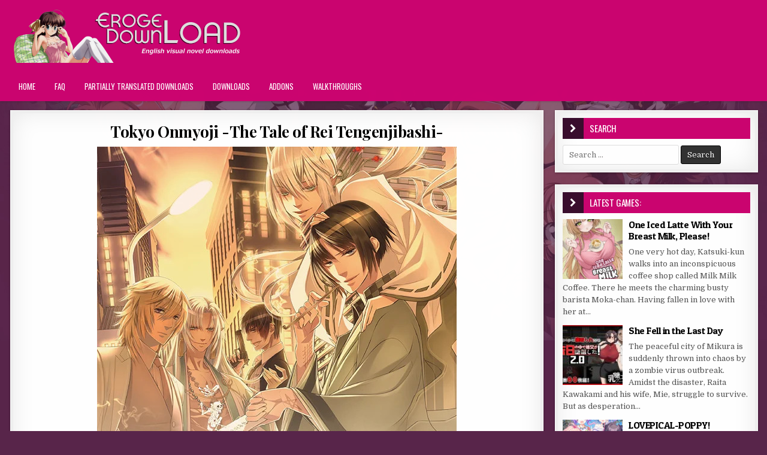

--- FILE ---
content_type: text/html; charset=UTF-8
request_url: https://erogedownload.com/downloads/tokyo-onmyoji-the-tale-of-rei-tengenjibashi/
body_size: 19215
content:
<!DOCTYPE html>
<html lang="en-US">
<head>
<meta charset="UTF-8">
<meta name="viewport" content="width=device-width, initial-scale=1, maximum-scale=1">
<link rel="profile" href="https://gmpg.org/xfn/11">
<link rel="pingback" href="https://erogedownload.com/xmlrpc.php">
<meta name='robots' content='index, follow, max-image-preview:large, max-snippet:-1, max-video-preview:-1' />

	<title>Tokyo Onmyoji -The Tale of Rei Tengenjibashi- Eroge Download</title>
	<link rel="canonical" href="https://erogedownload.com/downloads/tokyo-onmyoji-the-tale-of-rei-tengenjibashi/" />
	<meta property="og:locale" content="en_US" />
	<meta property="og:type" content="article" />
	<meta property="og:title" content="Tokyo Onmyoji -The Tale of Rei Tengenjibashi- Eroge Download" />
	<meta property="og:description" content="It is the year 2014 in the Shinjuku ward of Tokyo, Japan. The capital, having remained largely unscathed by major air raids for the duration of World War II, has..." />
	<meta property="og:url" content="https://erogedownload.com/downloads/tokyo-onmyoji-the-tale-of-rei-tengenjibashi/" />
	<meta property="og:site_name" content="Eroge Download" />
	<meta property="article:published_time" content="2022-03-19T07:31:26+00:00" />
	<meta property="article:modified_time" content="2025-12-22T18:04:38+00:00" />
	<meta property="og:image" content="https://i.erogedownload.com/wp-content/uploads/2022/03/Tokyo-Onmyoji-The-Tale-of-Rei-Tengenjibashi-.jpg" />
	<meta property="og:image:width" content="600" />
	<meta property="og:image:height" content="900" />
	<meta property="og:image:type" content="image/jpeg" />
	<meta name="author" content="admin" />
	<meta name="twitter:card" content="summary_large_image" />
	<meta name="twitter:label1" content="Written by" />
	<meta name="twitter:data1" content="admin" />
	<meta name="twitter:label2" content="Est. reading time" />
	<meta name="twitter:data2" content="1 minute" />
	<script type="application/ld+json" class="yoast-schema-graph">{"@context":"https://schema.org","@graph":[{"@type":"Article","@id":"https://erogedownload.com/downloads/tokyo-onmyoji-the-tale-of-rei-tengenjibashi/#article","isPartOf":{"@id":"https://erogedownload.com/downloads/tokyo-onmyoji-the-tale-of-rei-tengenjibashi/"},"author":{"name":"admin","@id":"https://erogedownload.com/#/schema/person/bf33d1b8aa4c0a6bf44aa26468796e69"},"headline":"Tokyo Onmyoji -The Tale of Rei Tengenjibashi-","datePublished":"2022-03-19T07:31:26+00:00","dateModified":"2025-12-22T18:04:38+00:00","mainEntityOfPage":{"@id":"https://erogedownload.com/downloads/tokyo-onmyoji-the-tale-of-rei-tengenjibashi/"},"wordCount":184,"commentCount":3,"publisher":{"@id":"https://erogedownload.com/#organization"},"image":{"@id":"https://erogedownload.com/downloads/tokyo-onmyoji-the-tale-of-rei-tengenjibashi/#primaryimage"},"thumbnailUrl":"https://i.erogedownload.com/wp-content/uploads/2022/03/Tokyo-Onmyoji-The-Tale-of-Rei-Tengenjibashi-.jpg","keywords":["Adult Hero","Adult Protagonist","Arrogant Protagonist","Boy x Boy Romance Only","Homosexual Protagonist","Japanese Mythology","Magic/ESP Combat","Male on Male Sex","male protagonist","Metropolitan Area","Modern Day Japan","modern day tokyo","poor protagonist","proactive protagonist","Protagonist with Kimono","Sexual Content","Uke Protagonist","Urban Fantasy"],"articleSection":["Downloads"],"inLanguage":"en-US","potentialAction":[{"@type":"CommentAction","name":"Comment","target":["https://erogedownload.com/downloads/tokyo-onmyoji-the-tale-of-rei-tengenjibashi/#respond"]}]},{"@type":"WebPage","@id":"https://erogedownload.com/downloads/tokyo-onmyoji-the-tale-of-rei-tengenjibashi/","url":"https://erogedownload.com/downloads/tokyo-onmyoji-the-tale-of-rei-tengenjibashi/","name":"Tokyo Onmyoji -The Tale of Rei Tengenjibashi- Eroge Download","isPartOf":{"@id":"https://erogedownload.com/#website"},"primaryImageOfPage":{"@id":"https://erogedownload.com/downloads/tokyo-onmyoji-the-tale-of-rei-tengenjibashi/#primaryimage"},"image":{"@id":"https://erogedownload.com/downloads/tokyo-onmyoji-the-tale-of-rei-tengenjibashi/#primaryimage"},"thumbnailUrl":"https://i.erogedownload.com/wp-content/uploads/2022/03/Tokyo-Onmyoji-The-Tale-of-Rei-Tengenjibashi-.jpg","datePublished":"2022-03-19T07:31:26+00:00","dateModified":"2025-12-22T18:04:38+00:00","breadcrumb":{"@id":"https://erogedownload.com/downloads/tokyo-onmyoji-the-tale-of-rei-tengenjibashi/#breadcrumb"},"inLanguage":"en-US","potentialAction":[{"@type":"ReadAction","target":["https://erogedownload.com/downloads/tokyo-onmyoji-the-tale-of-rei-tengenjibashi/"]}]},{"@type":"ImageObject","inLanguage":"en-US","@id":"https://erogedownload.com/downloads/tokyo-onmyoji-the-tale-of-rei-tengenjibashi/#primaryimage","url":"https://i.erogedownload.com/wp-content/uploads/2022/03/Tokyo-Onmyoji-The-Tale-of-Rei-Tengenjibashi-.jpg","contentUrl":"https://i.erogedownload.com/wp-content/uploads/2022/03/Tokyo-Onmyoji-The-Tale-of-Rei-Tengenjibashi-.jpg","width":600,"height":900,"caption":"Tokyo Onmyoji -The Tale of Rei Tengenjibashi-"},{"@type":"BreadcrumbList","@id":"https://erogedownload.com/downloads/tokyo-onmyoji-the-tale-of-rei-tengenjibashi/#breadcrumb","itemListElement":[{"@type":"ListItem","position":1,"name":"Home","item":"https://erogedownload.com/"},{"@type":"ListItem","position":2,"name":"Tokyo Onmyoji -The Tale of Rei Tengenjibashi-"}]},{"@type":"WebSite","@id":"https://erogedownload.com/#website","url":"https://erogedownload.com/","name":"Eroge Download","description":"English visual novel downloads","publisher":{"@id":"https://erogedownload.com/#organization"},"potentialAction":[{"@type":"SearchAction","target":{"@type":"EntryPoint","urlTemplate":"https://erogedownload.com/?s={search_term_string}"},"query-input":{"@type":"PropertyValueSpecification","valueRequired":true,"valueName":"search_term_string"}}],"inLanguage":"en-US"},{"@type":"Organization","@id":"https://erogedownload.com/#organization","name":"Eroge Download","url":"https://erogedownload.com/","logo":{"@type":"ImageObject","inLanguage":"en-US","@id":"https://erogedownload.com/#/schema/logo/image/","url":"https://i.erogedownload.com/wp-content/uploads/2021/08/cropped-ErogeDownload-logo.png","contentUrl":"https://i.erogedownload.com/wp-content/uploads/2021/08/cropped-ErogeDownload-logo.png","width":400,"height":90,"caption":"Eroge Download"},"image":{"@id":"https://erogedownload.com/#/schema/logo/image/"}},{"@type":"Person","@id":"https://erogedownload.com/#/schema/person/bf33d1b8aa4c0a6bf44aa26468796e69","name":"admin"}]}</script>


<link rel='dns-prefetch' href='//erogedownload.com' />
<link rel='dns-prefetch' href='//fonts.googleapis.com' />
<link rel="alternate" type="application/rss+xml" title="Eroge Download &raquo; Feed" href="https://erogedownload.com/feed/" />
<link rel="alternate" type="application/rss+xml" title="Eroge Download &raquo; Comments Feed" href="https://erogedownload.com/comments/feed/" />
<link rel="alternate" type="application/rss+xml" title="Eroge Download &raquo; Tokyo Onmyoji -The Tale of Rei Tengenjibashi- Comments Feed" href="https://erogedownload.com/downloads/tokyo-onmyoji-the-tale-of-rei-tengenjibashi/feed/" />
<link rel="alternate" title="oEmbed (JSON)" type="application/json+oembed" href="https://erogedownload.com/wp-json/oembed/1.0/embed?url=https%3A%2F%2Ferogedownload.com%2Fdownloads%2Ftokyo-onmyoji-the-tale-of-rei-tengenjibashi%2F" />
<link rel="alternate" title="oEmbed (XML)" type="text/xml+oembed" href="https://erogedownload.com/wp-json/oembed/1.0/embed?url=https%3A%2F%2Ferogedownload.com%2Fdownloads%2Ftokyo-onmyoji-the-tale-of-rei-tengenjibashi%2F&#038;format=xml" />
<!-- erogedownload.com is managing ads with Advanced Ads 2.0.16 – https://wpadvancedads.com/ --><script id="eroge-ready">
			window.advanced_ads_ready=function(e,a){a=a||"complete";var d=function(e){return"interactive"===a?"loading"!==e:"complete"===e};d(document.readyState)?e():document.addEventListener("readystatechange",(function(a){d(a.target.readyState)&&e()}),{once:"interactive"===a})},window.advanced_ads_ready_queue=window.advanced_ads_ready_queue||[];		</script>
		<style id='wp-img-auto-sizes-contain-inline-css' type='text/css'>
img:is([sizes=auto i],[sizes^="auto," i]){contain-intrinsic-size:3000px 1500px}
/*# sourceURL=wp-img-auto-sizes-contain-inline-css */
</style>
<style id='wp-emoji-styles-inline-css' type='text/css'>

	img.wp-smiley, img.emoji {
		display: inline !important;
		border: none !important;
		box-shadow: none !important;
		height: 1em !important;
		width: 1em !important;
		margin: 0 0.07em !important;
		vertical-align: -0.1em !important;
		background: none !important;
		padding: 0 !important;
	}
/*# sourceURL=wp-emoji-styles-inline-css */
</style>
<style id='wp-block-library-inline-css' type='text/css'>
:root{--wp-block-synced-color:#7a00df;--wp-block-synced-color--rgb:122,0,223;--wp-bound-block-color:var(--wp-block-synced-color);--wp-editor-canvas-background:#ddd;--wp-admin-theme-color:#007cba;--wp-admin-theme-color--rgb:0,124,186;--wp-admin-theme-color-darker-10:#006ba1;--wp-admin-theme-color-darker-10--rgb:0,107,160.5;--wp-admin-theme-color-darker-20:#005a87;--wp-admin-theme-color-darker-20--rgb:0,90,135;--wp-admin-border-width-focus:2px}@media (min-resolution:192dpi){:root{--wp-admin-border-width-focus:1.5px}}.wp-element-button{cursor:pointer}:root .has-very-light-gray-background-color{background-color:#eee}:root .has-very-dark-gray-background-color{background-color:#313131}:root .has-very-light-gray-color{color:#eee}:root .has-very-dark-gray-color{color:#313131}:root .has-vivid-green-cyan-to-vivid-cyan-blue-gradient-background{background:linear-gradient(135deg,#00d084,#0693e3)}:root .has-purple-crush-gradient-background{background:linear-gradient(135deg,#34e2e4,#4721fb 50%,#ab1dfe)}:root .has-hazy-dawn-gradient-background{background:linear-gradient(135deg,#faaca8,#dad0ec)}:root .has-subdued-olive-gradient-background{background:linear-gradient(135deg,#fafae1,#67a671)}:root .has-atomic-cream-gradient-background{background:linear-gradient(135deg,#fdd79a,#004a59)}:root .has-nightshade-gradient-background{background:linear-gradient(135deg,#330968,#31cdcf)}:root .has-midnight-gradient-background{background:linear-gradient(135deg,#020381,#2874fc)}:root{--wp--preset--font-size--normal:16px;--wp--preset--font-size--huge:42px}.has-regular-font-size{font-size:1em}.has-larger-font-size{font-size:2.625em}.has-normal-font-size{font-size:var(--wp--preset--font-size--normal)}.has-huge-font-size{font-size:var(--wp--preset--font-size--huge)}.has-text-align-center{text-align:center}.has-text-align-left{text-align:left}.has-text-align-right{text-align:right}.has-fit-text{white-space:nowrap!important}#end-resizable-editor-section{display:none}.aligncenter{clear:both}.items-justified-left{justify-content:flex-start}.items-justified-center{justify-content:center}.items-justified-right{justify-content:flex-end}.items-justified-space-between{justify-content:space-between}.screen-reader-text{border:0;clip-path:inset(50%);height:1px;margin:-1px;overflow:hidden;padding:0;position:absolute;width:1px;word-wrap:normal!important}.screen-reader-text:focus{background-color:#ddd;clip-path:none;color:#444;display:block;font-size:1em;height:auto;left:5px;line-height:normal;padding:15px 23px 14px;text-decoration:none;top:5px;width:auto;z-index:100000}html :where(.has-border-color){border-style:solid}html :where([style*=border-top-color]){border-top-style:solid}html :where([style*=border-right-color]){border-right-style:solid}html :where([style*=border-bottom-color]){border-bottom-style:solid}html :where([style*=border-left-color]){border-left-style:solid}html :where([style*=border-width]){border-style:solid}html :where([style*=border-top-width]){border-top-style:solid}html :where([style*=border-right-width]){border-right-style:solid}html :where([style*=border-bottom-width]){border-bottom-style:solid}html :where([style*=border-left-width]){border-left-style:solid}html :where(img[class*=wp-image-]){height:auto;max-width:100%}:where(figure){margin:0 0 1em}html :where(.is-position-sticky){--wp-admin--admin-bar--position-offset:var(--wp-admin--admin-bar--height,0px)}@media screen and (max-width:600px){html :where(.is-position-sticky){--wp-admin--admin-bar--position-offset:0px}}

/*# sourceURL=wp-block-library-inline-css */
</style><style id='global-styles-inline-css' type='text/css'>
:root{--wp--preset--aspect-ratio--square: 1;--wp--preset--aspect-ratio--4-3: 4/3;--wp--preset--aspect-ratio--3-4: 3/4;--wp--preset--aspect-ratio--3-2: 3/2;--wp--preset--aspect-ratio--2-3: 2/3;--wp--preset--aspect-ratio--16-9: 16/9;--wp--preset--aspect-ratio--9-16: 9/16;--wp--preset--color--black: #000000;--wp--preset--color--cyan-bluish-gray: #abb8c3;--wp--preset--color--white: #ffffff;--wp--preset--color--pale-pink: #f78da7;--wp--preset--color--vivid-red: #cf2e2e;--wp--preset--color--luminous-vivid-orange: #ff6900;--wp--preset--color--luminous-vivid-amber: #fcb900;--wp--preset--color--light-green-cyan: #7bdcb5;--wp--preset--color--vivid-green-cyan: #00d084;--wp--preset--color--pale-cyan-blue: #8ed1fc;--wp--preset--color--vivid-cyan-blue: #0693e3;--wp--preset--color--vivid-purple: #9b51e0;--wp--preset--gradient--vivid-cyan-blue-to-vivid-purple: linear-gradient(135deg,rgb(6,147,227) 0%,rgb(155,81,224) 100%);--wp--preset--gradient--light-green-cyan-to-vivid-green-cyan: linear-gradient(135deg,rgb(122,220,180) 0%,rgb(0,208,130) 100%);--wp--preset--gradient--luminous-vivid-amber-to-luminous-vivid-orange: linear-gradient(135deg,rgb(252,185,0) 0%,rgb(255,105,0) 100%);--wp--preset--gradient--luminous-vivid-orange-to-vivid-red: linear-gradient(135deg,rgb(255,105,0) 0%,rgb(207,46,46) 100%);--wp--preset--gradient--very-light-gray-to-cyan-bluish-gray: linear-gradient(135deg,rgb(238,238,238) 0%,rgb(169,184,195) 100%);--wp--preset--gradient--cool-to-warm-spectrum: linear-gradient(135deg,rgb(74,234,220) 0%,rgb(151,120,209) 20%,rgb(207,42,186) 40%,rgb(238,44,130) 60%,rgb(251,105,98) 80%,rgb(254,248,76) 100%);--wp--preset--gradient--blush-light-purple: linear-gradient(135deg,rgb(255,206,236) 0%,rgb(152,150,240) 100%);--wp--preset--gradient--blush-bordeaux: linear-gradient(135deg,rgb(254,205,165) 0%,rgb(254,45,45) 50%,rgb(107,0,62) 100%);--wp--preset--gradient--luminous-dusk: linear-gradient(135deg,rgb(255,203,112) 0%,rgb(199,81,192) 50%,rgb(65,88,208) 100%);--wp--preset--gradient--pale-ocean: linear-gradient(135deg,rgb(255,245,203) 0%,rgb(182,227,212) 50%,rgb(51,167,181) 100%);--wp--preset--gradient--electric-grass: linear-gradient(135deg,rgb(202,248,128) 0%,rgb(113,206,126) 100%);--wp--preset--gradient--midnight: linear-gradient(135deg,rgb(2,3,129) 0%,rgb(40,116,252) 100%);--wp--preset--font-size--small: 13px;--wp--preset--font-size--medium: 20px;--wp--preset--font-size--large: 36px;--wp--preset--font-size--x-large: 42px;--wp--preset--spacing--20: 0.44rem;--wp--preset--spacing--30: 0.67rem;--wp--preset--spacing--40: 1rem;--wp--preset--spacing--50: 1.5rem;--wp--preset--spacing--60: 2.25rem;--wp--preset--spacing--70: 3.38rem;--wp--preset--spacing--80: 5.06rem;--wp--preset--shadow--natural: 6px 6px 9px rgba(0, 0, 0, 0.2);--wp--preset--shadow--deep: 12px 12px 50px rgba(0, 0, 0, 0.4);--wp--preset--shadow--sharp: 6px 6px 0px rgba(0, 0, 0, 0.2);--wp--preset--shadow--outlined: 6px 6px 0px -3px rgb(255, 255, 255), 6px 6px rgb(0, 0, 0);--wp--preset--shadow--crisp: 6px 6px 0px rgb(0, 0, 0);}:where(.is-layout-flex){gap: 0.5em;}:where(.is-layout-grid){gap: 0.5em;}body .is-layout-flex{display: flex;}.is-layout-flex{flex-wrap: wrap;align-items: center;}.is-layout-flex > :is(*, div){margin: 0;}body .is-layout-grid{display: grid;}.is-layout-grid > :is(*, div){margin: 0;}:where(.wp-block-columns.is-layout-flex){gap: 2em;}:where(.wp-block-columns.is-layout-grid){gap: 2em;}:where(.wp-block-post-template.is-layout-flex){gap: 1.25em;}:where(.wp-block-post-template.is-layout-grid){gap: 1.25em;}.has-black-color{color: var(--wp--preset--color--black) !important;}.has-cyan-bluish-gray-color{color: var(--wp--preset--color--cyan-bluish-gray) !important;}.has-white-color{color: var(--wp--preset--color--white) !important;}.has-pale-pink-color{color: var(--wp--preset--color--pale-pink) !important;}.has-vivid-red-color{color: var(--wp--preset--color--vivid-red) !important;}.has-luminous-vivid-orange-color{color: var(--wp--preset--color--luminous-vivid-orange) !important;}.has-luminous-vivid-amber-color{color: var(--wp--preset--color--luminous-vivid-amber) !important;}.has-light-green-cyan-color{color: var(--wp--preset--color--light-green-cyan) !important;}.has-vivid-green-cyan-color{color: var(--wp--preset--color--vivid-green-cyan) !important;}.has-pale-cyan-blue-color{color: var(--wp--preset--color--pale-cyan-blue) !important;}.has-vivid-cyan-blue-color{color: var(--wp--preset--color--vivid-cyan-blue) !important;}.has-vivid-purple-color{color: var(--wp--preset--color--vivid-purple) !important;}.has-black-background-color{background-color: var(--wp--preset--color--black) !important;}.has-cyan-bluish-gray-background-color{background-color: var(--wp--preset--color--cyan-bluish-gray) !important;}.has-white-background-color{background-color: var(--wp--preset--color--white) !important;}.has-pale-pink-background-color{background-color: var(--wp--preset--color--pale-pink) !important;}.has-vivid-red-background-color{background-color: var(--wp--preset--color--vivid-red) !important;}.has-luminous-vivid-orange-background-color{background-color: var(--wp--preset--color--luminous-vivid-orange) !important;}.has-luminous-vivid-amber-background-color{background-color: var(--wp--preset--color--luminous-vivid-amber) !important;}.has-light-green-cyan-background-color{background-color: var(--wp--preset--color--light-green-cyan) !important;}.has-vivid-green-cyan-background-color{background-color: var(--wp--preset--color--vivid-green-cyan) !important;}.has-pale-cyan-blue-background-color{background-color: var(--wp--preset--color--pale-cyan-blue) !important;}.has-vivid-cyan-blue-background-color{background-color: var(--wp--preset--color--vivid-cyan-blue) !important;}.has-vivid-purple-background-color{background-color: var(--wp--preset--color--vivid-purple) !important;}.has-black-border-color{border-color: var(--wp--preset--color--black) !important;}.has-cyan-bluish-gray-border-color{border-color: var(--wp--preset--color--cyan-bluish-gray) !important;}.has-white-border-color{border-color: var(--wp--preset--color--white) !important;}.has-pale-pink-border-color{border-color: var(--wp--preset--color--pale-pink) !important;}.has-vivid-red-border-color{border-color: var(--wp--preset--color--vivid-red) !important;}.has-luminous-vivid-orange-border-color{border-color: var(--wp--preset--color--luminous-vivid-orange) !important;}.has-luminous-vivid-amber-border-color{border-color: var(--wp--preset--color--luminous-vivid-amber) !important;}.has-light-green-cyan-border-color{border-color: var(--wp--preset--color--light-green-cyan) !important;}.has-vivid-green-cyan-border-color{border-color: var(--wp--preset--color--vivid-green-cyan) !important;}.has-pale-cyan-blue-border-color{border-color: var(--wp--preset--color--pale-cyan-blue) !important;}.has-vivid-cyan-blue-border-color{border-color: var(--wp--preset--color--vivid-cyan-blue) !important;}.has-vivid-purple-border-color{border-color: var(--wp--preset--color--vivid-purple) !important;}.has-vivid-cyan-blue-to-vivid-purple-gradient-background{background: var(--wp--preset--gradient--vivid-cyan-blue-to-vivid-purple) !important;}.has-light-green-cyan-to-vivid-green-cyan-gradient-background{background: var(--wp--preset--gradient--light-green-cyan-to-vivid-green-cyan) !important;}.has-luminous-vivid-amber-to-luminous-vivid-orange-gradient-background{background: var(--wp--preset--gradient--luminous-vivid-amber-to-luminous-vivid-orange) !important;}.has-luminous-vivid-orange-to-vivid-red-gradient-background{background: var(--wp--preset--gradient--luminous-vivid-orange-to-vivid-red) !important;}.has-very-light-gray-to-cyan-bluish-gray-gradient-background{background: var(--wp--preset--gradient--very-light-gray-to-cyan-bluish-gray) !important;}.has-cool-to-warm-spectrum-gradient-background{background: var(--wp--preset--gradient--cool-to-warm-spectrum) !important;}.has-blush-light-purple-gradient-background{background: var(--wp--preset--gradient--blush-light-purple) !important;}.has-blush-bordeaux-gradient-background{background: var(--wp--preset--gradient--blush-bordeaux) !important;}.has-luminous-dusk-gradient-background{background: var(--wp--preset--gradient--luminous-dusk) !important;}.has-pale-ocean-gradient-background{background: var(--wp--preset--gradient--pale-ocean) !important;}.has-electric-grass-gradient-background{background: var(--wp--preset--gradient--electric-grass) !important;}.has-midnight-gradient-background{background: var(--wp--preset--gradient--midnight) !important;}.has-small-font-size{font-size: var(--wp--preset--font-size--small) !important;}.has-medium-font-size{font-size: var(--wp--preset--font-size--medium) !important;}.has-large-font-size{font-size: var(--wp--preset--font-size--large) !important;}.has-x-large-font-size{font-size: var(--wp--preset--font-size--x-large) !important;}
/*# sourceURL=global-styles-inline-css */
</style>

<style id='classic-theme-styles-inline-css' type='text/css'>
/*! This file is auto-generated */
.wp-block-button__link{color:#fff;background-color:#32373c;border-radius:9999px;box-shadow:none;text-decoration:none;padding:calc(.667em + 2px) calc(1.333em + 2px);font-size:1.125em}.wp-block-file__button{background:#32373c;color:#fff;text-decoration:none}
/*# sourceURL=/wp-includes/css/classic-themes.min.css */
</style>
<link rel='stylesheet' id='super-rss-reader-css' href='https://erogedownload.com/wp-content/plugins/super-rss-reader/public/css/style.min.css?ver=5.4' type='text/css' media='all' />
<link rel='stylesheet' id='widgetopts-styles-css' href='https://erogedownload.com/wp-content/plugins/widget-options/assets/css/widget-options.css?ver=4.1.3' type='text/css' media='all' />
<link rel='stylesheet' id='ep_general_styles-css' href='https://erogedownload.com/wp-content/plugins/elasticpress/dist/css/general-styles.css?ver=66295efe92a630617c00' type='text/css' media='all' />
<link rel='stylesheet' id='finewp-maincss-css' href='https://erogedownload.com/wp-content/themes/finewp-pro/style.css' type='text/css' media='all' />
<link rel='stylesheet' id='font-awesome-css' href='https://erogedownload.com/wp-content/themes/finewp-pro/assets/css/font-awesome.min.css' type='text/css' media='all' />
<link rel='stylesheet' id='finewp-webfont-css' href='//fonts.googleapis.com/css?family=Playfair+Display:400,400i,700,700i|Domine:400,700|Oswald:400,700|Patua+One&#038;display=swap' type='text/css' media='all' />
<link rel='stylesheet' id='finewp-tabs-css-css' href='https://erogedownload.com/wp-content/themes/finewp-pro/assets/css/download-tabs.css?ver=1.0.0' type='text/css' media='all' />
<link rel='stylesheet' id='wp-pagenavi-css' href='https://erogedownload.com/wp-content/plugins/wp-pagenavi/pagenavi-css.css?ver=2.70' type='text/css' media='all' />
<script type="text/javascript" src="https://erogedownload.com/wp-includes/js/jquery/jquery.min.js?ver=3.7.1" id="jquery-core-js"></script>
<script type="text/javascript" src="https://erogedownload.com/wp-includes/js/jquery/jquery-migrate.min.js?ver=3.4.1" id="jquery-migrate-js"></script>
<script type="text/javascript" src="https://erogedownload.com/wp-content/plugins/super-rss-reader/public/js/jquery.easy-ticker.min.js?ver=5.4" id="jquery-easy-ticker-js"></script>
<script type="text/javascript" src="https://erogedownload.com/wp-content/plugins/super-rss-reader/public/js/script.min.js?ver=5.4" id="super-rss-reader-js"></script>
<link rel="https://api.w.org/" href="https://erogedownload.com/wp-json/" /><link rel="alternate" title="JSON" type="application/json" href="https://erogedownload.com/wp-json/wp/v2/posts/15057" /><link rel="EditURI" type="application/rsd+xml" title="RSD" href="https://erogedownload.com/xmlrpc.php?rsd" />
<meta name="generator" content="WordPress 6.9" />
<link rel='shortlink' href='https://erogedownload.com/?p=15057' />
    <style type="text/css">
    body{font-family:;font-size:;font-weight:;font-style:;line-height:;}

    h1{font-size:;font-weight:;font-style:;}
    h2{font-size:;font-weight:;font-style:;}
    h3{font-size:;font-weight:;font-style:;}
    h4{font-size:;font-weight:;font-style:;}
    h5{font-size:;font-weight:;font-style:;}
    h6{font-size:;font-weight:;font-style:;}
    h1,h2,h3,h4,h5,h6{font-family:;line-height:;}

    .finewp-secondary-nav-menu a{font-family:;font-size:;font-weight:;font-style:;}

    .finewp-site-title{font-family:;font-size:;font-weight:;font-style:;line-height: !important;}
    .finewp-site-description{font-family:;font-size:;font-weight:;font-style:;line-height: !important;}

    .finewp-nav-primary-menu a{font-family:;font-size:;font-weight:;font-style:;}

    .entry-title{font-family:;font-size:;font-weight:;font-style:;line-height:;}

    .finewp-posts-heading,.finewp-sidebar-widget-areas .widget .finewp-widget-title,.finewp-featured-posts-area .widget .finewp-widget-title{font-family:;font-size:;font-weight:;font-style:;line-height:;}

    #finewp-footer-blocks .widget .finewp-widget-title{font-family:;font-size:;font-weight:;font-style:;line-height:;}

    .finewp-list-post .finewp-list-post-title{font-family:;font-size:;font-weight:;font-style:;line-height:;}

    .finewp-related-posts-wrap h4,.finewp-grid-post .finewp-grid-post-title,.finewp-carousel-title{font-family:;font-size:;font-weight:;font-style:;line-height:;}

    .finewp-grid-post-categories a{font-family:;font-size:;font-weight:;font-style:;}

    .finewp-entry-meta-single,.finewp-list-post-footer,.finewp-grid-post-footer,.finewp-grid-post-comment-box{font-family:;font-size:;font-weight:;font-style:;}

    .finewp-grid-post-read-more{font-family:;font-size:;font-weight:;font-style:;}
    </style>
        <style type="text/css">
        
                a:hover{color:#000000}
            h1,h2,h3,h4,h5,h6{color:#cb0570}
    
                    
        .finewp-nav-secondary{background:#ca046f}
            .finewp-nav-secondary{border-bottom:1px solid #ca046f}
            .finewp-secondary-nav-menu a{color:#fff5fc}
    @media only screen and (max-width: 1112px) {
    .finewp-secondary-nav-menu.finewp-secondary-responsive-menu > .menu-item-has-children:before,.finewp-secondary-nav-menu.finewp-secondary-responsive-menu > .page_item_has_children:before{color:#fff5fc}
    .finewp-secondary-nav-menu.finewp-secondary-responsive-menu .finewp-secondary-menu-open.menu-item-has-children:before,.finewp-secondary-nav-menu.finewp-secondary-responsive-menu .finewp-secondary-menu-open.page_item_has_children:before{color:#fff5fc}
    }
                        
        .finewp-head-content{background:#cb0570}
    
        .finewp-nav-primary{background:#cb0570}
            .finewp-nav-primary{border-top:3px solid #cb0570}
            .finewp-nav-primary{border-bottom:3px solid #cb0570}
                .finewp-nav-primary-menu a{text-shadow:0 1px 0 #cb0570}
    @media only screen and (max-width: 1112px) {
    .finewp-nav-primary-menu.finewp-primary-responsive-menu > .menu-item-has-children:before,.finewp-nav-primary-menu.finewp-primary-responsive-menu > .page_item_has_children:before{text-shadow:0 1px 0 #cb0570}
    .finewp-nav-primary-menu.finewp-primary-responsive-menu .finewp-primary-menu-open.menu-item-has-children:before,.finewp-nav-primary-menu.finewp-primary-responsive-menu .finewp-primary-menu-open.page_item_has_children:before{text-shadow:0 1px 0 #cb0570}
    }
                .finewp-nav-primary-menu a:hover,.finewp-nav-primary-menu .current-menu-item > a,.finewp-nav-primary-menu .sub-menu .current-menu-item > a:hover,.finewp-nav-primary-menu .current_page_item > a,.finewp-nav-primary-menu .children .current_page_item > a:hover{background:#59254b}
            .finewp-nav-primary-menu .sub-menu,.finewp-nav-primary-menu .children{background:#cb0570}
            .finewp-nav-primary-menu > li > a{border-left:1px solid #cb0570;}
            .finewp-nav-primary-menu .sub-menu a,.finewp-nav-primary-menu .children a{border:1px solid #cb0570;border-top:none;}
    .finewp-nav-primary-menu .sub-menu li:first-child a,.finewp-nav-primary-menu .children li:first-child a{border-top:1px solid #cb0570;}
    .finewp-nav-primary-menu > li > a{border-right:1px solid #cb0570;}
    .finewp-nav-primary-menu > li:first-child > a{border-left:1px solid #cb0570;}
        
    
        
            
                                        
        
                
                        
                
            .finewp-posts-heading{background:#cb0570;}
    .page-header{background:#cb0570;}
    .finewp-sidebar-widget-areas .widget .finewp-widget-title{background:#cb0570;}
    .finewp-featured-posts-area .widget .finewp-widget-title{background:#cb0570;}
            .finewp-posts-heading:before{background:#3a0e2e;}
    .finewp-sidebar-widget-areas .widget .finewp-widget-title:before{background:#3a0e2e;}
    .finewp-featured-posts-area .widget .finewp-widget-title:before{background:#3a0e2e;}
    
            
                
                                    
            
        </style>
    <style type="text/css" id="custom-background-css">
body.custom-background { background-color: #58254a; background-image: url("https://erogedownload.com/wp-content/uploads/2021/08/body-background.jpg"); background-position: center center; background-size: contain; background-repeat: no-repeat; background-attachment: fixed; }
</style>
	<link rel="icon" href="https://i.erogedownload.com/wp-content/uploads/2021/08/cropped-ErogeDownload-icon-32x32.png" sizes="32x32" />
<link rel="icon" href="https://i.erogedownload.com/wp-content/uploads/2021/08/cropped-ErogeDownload-icon-192x192.png" sizes="192x192" />
<link rel="apple-touch-icon" href="https://i.erogedownload.com/wp-content/uploads/2021/08/cropped-ErogeDownload-icon-180x180.png" />
<meta name="msapplication-TileImage" content="https://i.erogedownload.com/wp-content/uploads/2021/08/cropped-ErogeDownload-icon-270x270.png" />
<script data-cfasync="false" nonce="b7cc0511-365d-42a8-94c4-9308c46e691b">try{(function(w,d){!function(j,k,l,m){if(j.zaraz)console.error("zaraz is loaded twice");else{j[l]=j[l]||{};j[l].executed=[];j.zaraz={deferred:[],listeners:[]};j.zaraz._v="5874";j.zaraz._n="b7cc0511-365d-42a8-94c4-9308c46e691b";j.zaraz.q=[];j.zaraz._f=function(n){return async function(){var o=Array.prototype.slice.call(arguments);j.zaraz.q.push({m:n,a:o})}};for(const p of["track","set","debug"])j.zaraz[p]=j.zaraz._f(p);j.zaraz.init=()=>{var q=k.getElementsByTagName(m)[0],r=k.createElement(m),s=k.getElementsByTagName("title")[0];s&&(j[l].t=k.getElementsByTagName("title")[0].text);j[l].x=Math.random();j[l].w=j.screen.width;j[l].h=j.screen.height;j[l].j=j.innerHeight;j[l].e=j.innerWidth;j[l].l=j.location.href;j[l].r=k.referrer;j[l].k=j.screen.colorDepth;j[l].n=k.characterSet;j[l].o=(new Date).getTimezoneOffset();if(j.dataLayer)for(const t of Object.entries(Object.entries(dataLayer).reduce((u,v)=>({...u[1],...v[1]}),{})))zaraz.set(t[0],t[1],{scope:"page"});j[l].q=[];for(;j.zaraz.q.length;){const w=j.zaraz.q.shift();j[l].q.push(w)}r.defer=!0;for(const x of[localStorage,sessionStorage])Object.keys(x||{}).filter(z=>z.startsWith("_zaraz_")).forEach(y=>{try{j[l]["z_"+y.slice(7)]=JSON.parse(x.getItem(y))}catch{j[l]["z_"+y.slice(7)]=x.getItem(y)}});r.referrerPolicy="origin";r.src="/cdn-cgi/zaraz/s.js?z="+btoa(encodeURIComponent(JSON.stringify(j[l])));q.parentNode.insertBefore(r,q)};["complete","interactive"].includes(k.readyState)?zaraz.init():j.addEventListener("DOMContentLoaded",zaraz.init)}}(w,d,"zarazData","script");window.zaraz._p=async d$=>new Promise(ea=>{if(d$){d$.e&&d$.e.forEach(eb=>{try{const ec=d.querySelector("script[nonce]"),ed=ec?.nonce||ec?.getAttribute("nonce"),ee=d.createElement("script");ed&&(ee.nonce=ed);ee.innerHTML=eb;ee.onload=()=>{d.head.removeChild(ee)};d.head.appendChild(ee)}catch(ef){console.error(`Error executing script: ${eb}\n`,ef)}});Promise.allSettled((d$.f||[]).map(eg=>fetch(eg[0],eg[1])))}ea()});zaraz._p({"e":["(function(w,d){})(window,document)"]});})(window,document)}catch(e){throw fetch("/cdn-cgi/zaraz/t"),e;};</script></head>

<body class="wp-singular post-template-default single single-post postid-15057 single-format-standard custom-background wp-custom-logo wp-theme-finewp-pro finewp-animated finewp-fadein finewp-site-singular finewp-layout-c-s1 finewp-no-bottom-widgets aa-prefix-eroge-" id="finewp-site-body" itemscope="itemscope" itemtype="http://schema.org/WebPage">


<div class="finewp-container" id="finewp-header" itemscope="itemscope" itemtype="http://schema.org/WPHeader" role="banner">
<div class="finewp-head-content clearfix" id="finewp-head-content">


<div class="finewp-outer-wrapper">
<div class="finewp-header-inside clearfix">

<div id="finewp-logo">
    <div class="site-branding">
    <a href="https://erogedownload.com/" rel="home" class="finewp-logo-img-link">
        <img src="https://i.erogedownload.com/wp-content/uploads/2021/08/cropped-ErogeDownload-logo.png" alt="" class="finewp-logo-img"/>
    </a>
    </div>
</div><!--/#finewp-logo -->

<div class="finewp-header-banner">
</div><!--/.finewp-header-banner -->

</div>
</div>

</div><!--/#finewp-head-content -->
</div><!--/#finewp-header -->

<div class="finewp-container finewp-primary-menu-container clearfix">
<div class="finewp-primary-menu-container-inside clearfix">
<nav class="finewp-nav-primary" id="finewp-primary-navigation" itemscope="itemscope" itemtype="http://schema.org/SiteNavigationElement" role="navigation">
<div class="finewp-outer-wrapper">
<ul id="finewp-menu-primary-navigation" class="finewp-nav-primary-menu finewp-menu-primary"><li ><a href="https://erogedownload.com/">Home</a></li><li class="page_item page-item-2175"><a href="https://erogedownload.com/faq/">FAQ</a></li><li class="page_item page-item-2138"><a href="https://erogedownload.com/partially-translated-downloads/">Partially translated downloads</a></li><li class="page_item page-item-128"><a href="https://erogedownload.com/downloads/">Downloads</a></li><li class="page_item page-item-141"><a href="https://erogedownload.com/addons/">Addons</a></li><li class="page_item page-item-146"><a href="https://erogedownload.com/walkthroughs/">Walkthroughs</a></li></ul>
</div>
</nav>
</div>
</div>


<div class="finewp-outer-wrapper">


</div>

<div class="finewp-outer-wrapper">
<div class="finewp-container clearfix" id="finewp-wrapper">
<div class="finewp-content-wrapper clearfix" id="finewp-content-wrapper">
<div class="finewp-main-wrapper clearfix" id="finewp-main-wrapper" itemscope="itemscope" itemtype="http://schema.org/Blog" role="main">
<div class="theiaStickySidebar">
<div class="finewp-main-wrapper-inside clearfix">




<div class="finewp-posts-wrapper" id="finewp-posts-wrapper">


    
<article id="post-15057" class="finewp-post-singular finewp-box post-15057 post type-post status-publish format-standard has-post-thumbnail hentry category-downloads tag-adult-hero tag-adult-protagonist tag-arrogant-protagonist tag-boy-x-boy-romance-only tag-homosexual-protagonist tag-japanese-mythology tag-magicesp-combat tag-male-on-male-sex tag-male-protagonist tag-metropolitan-area tag-modern-day-japan tag-modern-day-tokyo tag-poor-protagonist tag-proactive-protagonist tag-protagonist-with-kimono tag-sexual-content tag-uke-protagonist tag-urban-fantasy wpcat-3-id">
<div class='finewp-box-inside'>

    <header class="entry-header">
        
        <h1 class="post-title entry-title"><a href="https://erogedownload.com/downloads/tokyo-onmyoji-the-tale-of-rei-tengenjibashi/" rel="bookmark">Tokyo Onmyoji -The Tale of Rei Tengenjibashi-</a></h1>
                </header><!-- .entry-header -->

    <div class="entry-content clearfix">
                                        <a href="https://erogedownload.com/downloads/tokyo-onmyoji-the-tale-of-rei-tengenjibashi/" title="Permanent Link to Tokyo Onmyoji -The Tale of Rei Tengenjibashi-"><img width="600" height="900" src="https://i.erogedownload.com/wp-content/uploads/2022/03/Tokyo-Onmyoji-The-Tale-of-Rei-Tengenjibashi-.jpg" class="finewp-post-thumbnail-single wp-post-image" alt="Tokyo Onmyoji -The Tale of Rei Tengenjibashi-" decoding="async" fetchpriority="high" srcset="https://i.erogedownload.com/wp-content/uploads/2022/03/Tokyo-Onmyoji-The-Tale-of-Rei-Tengenjibashi-.jpg 600w, https://i.erogedownload.com/wp-content/uploads/2022/03/Tokyo-Onmyoji-The-Tale-of-Rei-Tengenjibashi--200x300.jpg 200w, https://i.erogedownload.com/wp-content/uploads/2022/03/Tokyo-Onmyoji-The-Tale-of-Rei-Tengenjibashi--480x720.jpg 480w" sizes="(max-width: 600px) 100vw, 600px" /></a>
                <p>It is the year 2014 in the Shinjuku ward of Tokyo, Japan.<br />
The capital, having remained largely unscathed by major air raids for the duration of World War II, has settled into an enthralling blend of the remnants of the old days and the developments of the new over time. Although the country should be at peace, lately it has been afflicted by horrifying incidents of assaults by ayakashi—supernatural creatures and spirits—against humans.</p>
<p>Though previously banned at the close of the war, the practice of the onmyoji—masters of spirits and divination—has been approved once again in order to combat the ongoing supernatural threat.</p>
<p>With hollow souls roaming the streets of Tokyo freely, the world is on the brink of collapsing into chaos. While it has been discovered that most of these malicious spirits were once human, the dark truth behind the origin of these disturbing transformations has yet to reveal itself.</p>
<p>Only by resolving these strange incidents in this metropolis of turbulent, clashing emotions will the answers eventually be made clear&#8230;<br />
Or will they?</p>
    </div><!-- .entry-content -->

    <footer class="entry-footer">
	
<div class="custom-tabs-container">
    <!-- Tab Navigation -->
    <ul class="tab-nav">
                    <li><a href="#tab-game-dl">Game Download</a></li>
                
                    <li><a href="#tab-free-dl">Free Download</a></li>
        
                    <li><a href="#tab-screens">Screenshots</a></li>
                
            </ul>

    <!-- Tab Content -->
    <div class="tab-content">
                    <div id="tab-game-dl" class="tab-pane">
                <p><a href="https://downloadani.me/anh00wqlhkou/TokyoOnmyoji.rar" target="_blank" rel="noopener">TokyoOnmyoji.rar - 3.1 GB</a></p>
            </div>
                
                    <div id="tab-free-dl" class="tab-pane">
                <p><a href="https://downloadani.me/5ccwufr1svpu/TokyoOnmyoji.part1.rar" target="_blank" rel="noopener">TokyoOnmyoji.part1.rar - 500.0 MB</a><br />
<a href="https://downloadani.me/jme7vddpgxkt/TokyoOnmyoji.part2.rar" target="_blank" rel="noopener">TokyoOnmyoji.part2.rar - 500.0 MB</a><br />
<a href="https://downloadani.me/su9afu6bufhs/TokyoOnmyoji.part3.rar" target="_blank" rel="noopener">TokyoOnmyoji.part3.rar - 500.0 MB</a><br />
<a href="https://downloadani.me/0ppz1satx9go/TokyoOnmyoji.part4.rar" target="_blank" rel="noopener">TokyoOnmyoji.part4.rar - 500.0 MB</a><br />
<a href="https://downloadani.me/sbhef4qeu5gr/TokyoOnmyoji.part5.rar" target="_blank" rel="noopener">TokyoOnmyoji.part5.rar - 500.0 MB</a><br />
<a href="https://downloadani.me/ng7uvc9tzkce/TokyoOnmyoji.part6.rar" target="_blank" rel="noopener">TokyoOnmyoji.part6.rar - 500.0 MB</a><br />
<a href="https://downloadani.me/0wjvh3g9khd7/TokyoOnmyoji.part7.rar" target="_blank" rel="noopener">TokyoOnmyoji.part7.rar - 149.4 MB</a></p>
            </div>
                
                    <div id="tab-screens" class="tab-pane">
                <p><a rel="nofollow" href="https://upload-pics.com/image/xUelj"><img width="160" height="160" src="https://i1.upload-pics.com/Tokyo-Onmyoji--The-Tale-of-Rei-Tengenjibashi--1c9b713a4b60e29e2.th.jpg" alt="Tokyo-Onmyoji--The-Tale-of-Rei-Tengenjibashi--1c9b713a4b60e29e2.th.jpg" border="0"></a><a rel="nofollow" href="https://upload-pics.com/image/xUVZe"><img width="160" height="160" src="https://i1.upload-pics.com/Tokyo-Onmyoji--The-Tale-of-Rei-Tengenjibashi--2d2721c32ddf08406.th.jpg" alt="Tokyo-Onmyoji--The-Tale-of-Rei-Tengenjibashi--2d2721c32ddf08406.th.jpg" border="0"></a><a rel="nofollow" href="https://upload-pics.com/image/xUrqi"><img width="160" height="160" src="https://i1.upload-pics.com/Tokyo-Onmyoji--The-Tale-of-Rei-Tengenjibashi--3a2ddeee782efeb06.th.jpg" alt="Tokyo-Onmyoji--The-Tale-of-Rei-Tengenjibashi--3a2ddeee782efeb06.th.jpg" border="0"></a><a rel="nofollow" href="https://upload-pics.com/image/xU5Ct"><img width="160" height="160" src="https://i1.upload-pics.com/Tokyo-Onmyoji--The-Tale-of-Rei-Tengenjibashi--4fc4e0c210982945c.th.jpg" alt="Tokyo-Onmyoji--The-Tale-of-Rei-Tengenjibashi--4fc4e0c210982945c.th.jpg" border="0"></a><a rel="nofollow" href="https://upload-pics.com/image/xUZFL"><img width="160" height="160" src="https://i1.upload-pics.com/Tokyo-Onmyoji--The-Tale-of-Rei-Tengenjibashi--532409eb9e9f7abf8.th.jpg" alt="Tokyo-Onmyoji--The-Tale-of-Rei-Tengenjibashi--532409eb9e9f7abf8.th.jpg" border="0"></a><a rel="nofollow" href="https://upload-pics.com/image/xUfI3"><img width="160" height="160" src="https://i1.upload-pics.com/Tokyo-Onmyoji--The-Tale-of-Rei-Tengenjibashi--60ab49d6b0fa77aea.th.jpg" alt="Tokyo-Onmyoji--The-Tale-of-Rei-Tengenjibashi--60ab49d6b0fa77aea.th.jpg" border="0"></a><a rel="nofollow" href="https://upload-pics.com/image/xU7yy"><img width="160" height="160" src="https://i1.upload-pics.com/Tokyo-Onmyoji--The-Tale-of-Rei-Tengenjibashi--7cb93dbb5a8d685d6.th.jpg" alt="Tokyo-Onmyoji--The-Tale-of-Rei-Tengenjibashi--7cb93dbb5a8d685d6.th.jpg" border="0"></a></p>
            </div>
        
            </div>
</div>
                <span class="finewp-tags-links"><i class="fa fa-tags" aria-hidden="true"></i> Tagged <a href="https://erogedownload.com/tag/adult-hero/" rel="tag">Adult Hero</a>, <a href="https://erogedownload.com/tag/adult-protagonist/" rel="tag">Adult Protagonist</a>, <a href="https://erogedownload.com/tag/arrogant-protagonist/" rel="tag">Arrogant Protagonist</a>, <a href="https://erogedownload.com/tag/boy-x-boy-romance-only/" rel="tag">Boy x Boy Romance Only</a>, <a href="https://erogedownload.com/tag/homosexual-protagonist/" rel="tag">Homosexual Protagonist</a>, <a href="https://erogedownload.com/tag/japanese-mythology/" rel="tag">Japanese Mythology</a>, <a href="https://erogedownload.com/tag/magicesp-combat/" rel="tag">Magic/ESP Combat</a>, <a href="https://erogedownload.com/tag/male-on-male-sex/" rel="tag">Male on Male Sex</a>, <a href="https://erogedownload.com/tag/male-protagonist/" rel="tag">male protagonist</a>, <a href="https://erogedownload.com/tag/metropolitan-area/" rel="tag">Metropolitan Area</a>, <a href="https://erogedownload.com/tag/modern-day-japan/" rel="tag">Modern Day Japan</a>, <a href="https://erogedownload.com/tag/modern-day-tokyo/" rel="tag">modern day tokyo</a>, <a href="https://erogedownload.com/tag/poor-protagonist/" rel="tag">poor protagonist</a>, <a href="https://erogedownload.com/tag/proactive-protagonist/" rel="tag">proactive protagonist</a>, <a href="https://erogedownload.com/tag/protagonist-with-kimono/" rel="tag">Protagonist with Kimono</a>, <a href="https://erogedownload.com/tag/sexual-content/" rel="tag">Sexual Content</a>, <a href="https://erogedownload.com/tag/uke-protagonist/" rel="tag">Uke Protagonist</a>, <a href="https://erogedownload.com/tag/urban-fantasy/" rel="tag">Urban Fantasy</a></span>    </footer><!-- .entry-footer -->

    
</div>
</article>

<div class="finewp-related-posts-wrap" id="finewp-related-posts-wrap">
    
        <div class="finewp-grid-posts">
        
        <div class="finewp-col-sizer finewp-5-col-sizer"></div>
        <div class="finewp-col-gutter finewp-5-col-gutter"></div>

        
            <div class="finewp-grid-post finewp-grid-post-related finewp-5-col">
            <div class="finewp-grid-post-inside">
                                    <div class="finewp-grid-post-thumbnail">
                    <a href="https://erogedownload.com/downloads/love-and-sex-second-base-shawns-story/" title="Permanent Link to Love and Sex: Second Base &#8211; Shawn&#8217;s story" class="finewp-grid-post-thumbnail-link"><img width="300" height="360" src="https://i.erogedownload.com/2025/11/Love-and-Sex_-Second-Base-Shawns-story-300x360.jpg" class="finewp-grid-post-thumbnail-img wp-post-image" alt="Love and Sex: Second Base - Shawn&#039;s story" decoding="async" /></a>
                                        <div class='finewp-grid-post-read-more'><a href="https://erogedownload.com/downloads/love-and-sex-second-base-shawns-story/">Download</a></div>                                        </div>
                                <div class="finewp-grid-post-details">
                                <h3 class="finewp-grid-post-title"><a href="https://erogedownload.com/downloads/love-and-sex-second-base-shawns-story/" rel="bookmark">Love and Sex: Second Base &#8211; Shawn&#8217;s story</a></h3>                                    <div class="finewp-grid-post-snippet"><p>Love &#038; Sex: Second Base &#8211; Shawn&#8217;s story is a dating sim where a nerdy guy (hopefully you) gets to seduce three beautiful but challenging women. Shawn is a clerk&#8230;</p>
</div>                </div>
            </div>
            </div>

        
            <div class="finewp-grid-post finewp-grid-post-related finewp-5-col">
            <div class="finewp-grid-post-inside">
                                    <div class="finewp-grid-post-thumbnail">
                    <a href="https://erogedownload.com/downloads/slut-girlfriend/" title="Permanent Link to Slut Girlfriend" class="finewp-grid-post-thumbnail-link"><img width="256" height="192" src="https://i.erogedownload.com/wp-content/uploads/2018/10/Slut-Girlfriend.jpg" class="finewp-grid-post-thumbnail-img wp-post-image" alt="Slut Girlfriend" decoding="async" /></a>
                                        <div class='finewp-grid-post-read-more'><a href="https://erogedownload.com/downloads/slut-girlfriend/">Download</a></div>                                        </div>
                                <div class="finewp-grid-post-details">
                                <h3 class="finewp-grid-post-title"><a href="https://erogedownload.com/downloads/slut-girlfriend/" rel="bookmark">Slut Girlfriend</a></h3>                                    <div class="finewp-grid-post-snippet"><p>&#8230;&#8230; I have no hope. I hate everything, I want to die. What made me this sad is&#8230; Tell you what, I saw my childhood friend Mai who is my&#8230;</p>
</div>                </div>
            </div>
            </div>

        
            <div class="finewp-grid-post finewp-grid-post-related finewp-5-col">
            <div class="finewp-grid-post-inside">
                                    <div class="finewp-grid-post-thumbnail">
                    <a href="https://erogedownload.com/downloads/karakara/" title="Permanent Link to Karakara" class="finewp-grid-post-thumbnail-link"><img width="256" height="349" src="https://i.erogedownload.com/wp-content/uploads/2016/06/Karakara.jpg" class="finewp-grid-post-thumbnail-img wp-post-image" alt="Karakara" decoding="async" loading="lazy" srcset="https://i.erogedownload.com/wp-content/uploads/2016/06/Karakara.jpg 256w, https://i.erogedownload.com/wp-content/uploads/2016/06/Karakara-220x300.jpg 220w" sizes="auto, (max-width: 256px) 100vw, 256px" /></a>
                                        <div class='finewp-grid-post-read-more'><a href="https://erogedownload.com/downloads/karakara/">Download</a></div>                                        </div>
                                <div class="finewp-grid-post-details">
                                <h3 class="finewp-grid-post-title"><a href="https://erogedownload.com/downloads/karakara/" rel="bookmark">Karakara</a></h3>                                    <div class="finewp-grid-post-snippet"><p>&#8220;Let us live on this land so arid.&#8221; KARAKARA. It is the sound of aridity. It is the sound of dry asphalt and sandy winds. It is the sound of&#8230;</p>
</div>                </div>
            </div>
            </div>

        
            <div class="finewp-grid-post finewp-grid-post-related finewp-5-col">
            <div class="finewp-grid-post-inside">
                                    <div class="finewp-grid-post-thumbnail">
                    <a href="https://erogedownload.com/downloads/lamunation/" title="Permanent Link to Lamunation!" class="finewp-grid-post-thumbnail-link"><img width="256" height="192" src="https://i.erogedownload.com/wp-content/uploads/2019/11/Lamunation.jpg" class="finewp-grid-post-thumbnail-img wp-post-image" alt="Lamunation!" decoding="async" loading="lazy" /></a>
                                        <div class='finewp-grid-post-read-more'><a href="https://erogedownload.com/downloads/lamunation/">Download</a></div>                                        </div>
                                <div class="finewp-grid-post-details">
                                <h3 class="finewp-grid-post-title"><a href="https://erogedownload.com/downloads/lamunation/" rel="bookmark">Lamunation!</a></h3>                                    <div class="finewp-grid-post-snippet"><p>Luna used to lounge on the sofa watching pre-recorded cupcake documentaries or spend time chatting with his BFF (rubber ducky) in the jacuzzi. But ever since he agreed to his&#8230;</p>
</div>                </div>
            </div>
            </div>

        
            <div class="finewp-grid-post finewp-grid-post-related finewp-5-col">
            <div class="finewp-grid-post-inside">
                                    <div class="finewp-grid-post-thumbnail">
                    <a href="https://erogedownload.com/downloads/waifu-secret-2/" title="Permanent Link to Waifu Secret 2" class="finewp-grid-post-thumbnail-link"><img width="300" height="360" src="https://i.erogedownload.com/wp-content/uploads/2021/07/Waifu-Secret-2-300x360.jpg" class="finewp-grid-post-thumbnail-img wp-post-image" alt="Waifu Secret 2" decoding="async" loading="lazy" /></a>
                                        <div class='finewp-grid-post-read-more'><a href="https://erogedownload.com/downloads/waifu-secret-2/">Download</a></div>                                        </div>
                                <div class="finewp-grid-post-details">
                                <h3 class="finewp-grid-post-title"><a href="https://erogedownload.com/downloads/waifu-secret-2/" rel="bookmark">Waifu Secret 2</a></h3>                                    <div class="finewp-grid-post-snippet"><p>Waifu Secret 2 this is exciting, puzzle game with Fancy Girls. Control your tube and find the way to pass the level and unlock a lot of beauty in the&#8230;</p>
</div>                </div>
            </div>
            </div>

            </div>
</div>

    
	<nav class="navigation post-navigation" aria-label="Posts">
		<h2 class="screen-reader-text">Post navigation</h2>
		<div class="nav-links"><div class="nav-previous"><a href="https://erogedownload.com/downloads/a-sinful-camp/" rel="prev">&larr; A Sinful Camp</a></div><div class="nav-next"><a href="https://erogedownload.com/downloads/a-clockwork-ley-line-daybreak-of-remnants-shadow/" rel="next">A Clockwork Ley-Line: Daybreak of Remnants Shadow &rarr;</a></div></div>
	</nav>
    <div class="finewp-featured-posts-area clearfix">
        </div>

    
<div id="comments" class="comments-area finewp-box">
<div class="finewp-box-inside">

            <h2 class="comments-title">
            3 thoughts on &ldquo;<span>Tokyo Onmyoji -The Tale of Rei Tengenjibashi-</span>&rdquo;        </h2><!-- .comments-title -->

        
        <ol class="comment-list">
            		<li id="comment-1128902" class="comment even thread-even depth-1">
			<article id="div-comment-1128902" class="comment-body">
				<footer class="comment-meta">
					<div class="comment-author vcard">
												<b class="fn">Shailin</b> <span class="says">says:</span>					</div><!-- .comment-author -->

					<div class="comment-metadata">
						<a href="https://erogedownload.com/downloads/tokyo-onmyoji-the-tale-of-rei-tengenjibashi/#comment-1128902"><time datetime="2022-05-06T21:59:04+00:00">May 6, 2022 at 9:59 pm</time></a>					</div><!-- .comment-metadata -->

									</footer><!-- .comment-meta -->

				<div class="comment-content">
					<p>Thanks for sharing!!</p>
				</div><!-- .comment-content -->

				<div class="reply"><a rel="nofollow" class="comment-reply-link" href="#comment-1128902" data-commentid="1128902" data-postid="15057" data-belowelement="div-comment-1128902" data-respondelement="respond" data-replyto="Reply to Shailin" aria-label="Reply to Shailin">Reply</a></div>			</article><!-- .comment-body -->
		</li><!-- #comment-## -->
		<li id="comment-1126654" class="comment odd alt thread-odd thread-alt depth-1">
			<article id="div-comment-1126654" class="comment-body">
				<footer class="comment-meta">
					<div class="comment-author vcard">
												<b class="fn">Thaeng</b> <span class="says">says:</span>					</div><!-- .comment-author -->

					<div class="comment-metadata">
						<a href="https://erogedownload.com/downloads/tokyo-onmyoji-the-tale-of-rei-tengenjibashi/#comment-1126654"><time datetime="2022-03-21T18:47:08+00:00">March 21, 2022 at 6:47 pm</time></a>					</div><!-- .comment-metadata -->

									</footer><!-- .comment-meta -->

				<div class="comment-content">
					<p>I respect the BL upload.</p>
				</div><!-- .comment-content -->

				<div class="reply"><a rel="nofollow" class="comment-reply-link" href="#comment-1126654" data-commentid="1126654" data-postid="15057" data-belowelement="div-comment-1126654" data-respondelement="respond" data-replyto="Reply to Thaeng" aria-label="Reply to Thaeng">Reply</a></div>			</article><!-- .comment-body -->
		</li><!-- #comment-## -->
        </ol><!-- .comment-list -->

        	<div id="respond" class="comment-respond">
		<h3 id="reply-title" class="comment-reply-title">Leave a Reply <small><a rel="nofollow" id="cancel-comment-reply-link" href="/downloads/tokyo-onmyoji-the-tale-of-rei-tengenjibashi/#respond" style="display:none;">Cancel reply</a></small></h3><form action="https://erogedownload.com/wp-comments-post.php" method="post" id="commentform" class="comment-form"><p class="comment-notes"><span id="email-notes">Your email address will not be published.</span> <span class="required-field-message">Required fields are marked <span class="required">*</span></span></p><p class="comment-form-comment"><label for="comment">Comment <span class="required">*</span></label> <textarea id="comment" name="comment" cols="45" rows="8" maxlength="65525" required></textarea></p><p class="comment-form-author"><label for="author">Name <span class="required">*</span></label> <input id="author" name="author" type="text" value="" size="30" maxlength="245" autocomplete="name" required /></p>
<p class="comment-form-email"><label for="email">Email <span class="required">*</span></label> <input id="email" name="email" type="email" value="" size="30" maxlength="100" aria-describedby="email-notes" autocomplete="email" required /></p>
<p class="form-submit"><input name="submit" type="submit" id="submit" class="submit" value="Post Comment" /> <input type='hidden' name='comment_post_ID' value='15057' id='comment_post_ID' />
<input type='hidden' name='comment_parent' id='comment_parent' value='0' />
</p><p style="display: none;"><input type="hidden" id="akismet_comment_nonce" name="akismet_comment_nonce" value="f2e98170ef" /></p><p style="display: none !important;" class="akismet-fields-container" data-prefix="ak_"><label>&#916;<textarea name="ak_hp_textarea" cols="45" rows="8" maxlength="100"></textarea></label><input type="hidden" id="ak_js_1" name="ak_js" value="132"/><script>document.getElementById( "ak_js_1" ).setAttribute( "value", ( new Date() ).getTime() );</script></p></form>	</div><!-- #respond -->
	
</div>
</div><!-- #comments -->
<div class="clear"></div>

</div><!--/#finewp-posts-wrapper -->




</div>
</div>
</div><!-- /#finewp-main-wrapper -->




<div class="finewp-sidebar-one-wrapper finewp-sidebar-widget-areas clearfix" id="finewp-sidebar-one-wrapper" itemscope="itemscope" itemtype="http://schema.org/WPSideBar" role="complementary">
<div class="theiaStickySidebar">
<div class="finewp-sidebar-one-wrapper-inside clearfix">

<div id="search-3" class="finewp-side-widget finewp-box widget widget_search"><div class="finewp-side-widget-inside finewp-box-inside"><h2 class="finewp-widget-title"><span>Search</span></h2>
<form role="search" method="get" class="finewp-search-form" action="https://erogedownload.com/">
<label>
    <span class="screen-reader-text">Search for:</span>
    <input type="search" class="finewp-search-field" placeholder="Search &hellip;" value="" name="s" />
</label>
<input type="submit" class="finewp-search-submit" value="Search" />
</form></div></div><div id="finewp-featured-posts-widget-one-id-2" class="finewp-side-widget finewp-box widget finewp-featured-posts-widget-one"><div class="finewp-side-widget-inside finewp-box-inside"><h2 class="finewp-widget-title"><span>Latest games:</span></h2>
        <div class="finewp-list-posts">
                <div class="finewp-list-post">
                        <div class="finewp-list-post-thumbnail">
                            <a href="https://erogedownload.com/downloads/one-iced-latte-with-your-breast-milk-please/" title="Permanent Link to One Iced Latte With Your Breast Milk, Please!"><img width="100" height="100" src="https://i.erogedownload.com/2025/12/One-Iced-Latte-With-Your-Breast-Milk-Please-100x100.jpg" class="finewp-list-post-img wp-post-image" alt="One Iced Latte With Your Breast Milk, Please!" title="One Iced Latte With Your Breast Milk, Please!" decoding="async" loading="lazy" srcset="https://i.erogedownload.com/2025/12/One-Iced-Latte-With-Your-Breast-Milk-Please-100x100.jpg 100w, https://i.erogedownload.com/2025/12/One-Iced-Latte-With-Your-Breast-Milk-Please-150x150.jpg 150w, https://i.erogedownload.com/2025/12/One-Iced-Latte-With-Your-Breast-Milk-Please-300x360.jpg 300w" sizes="auto, (max-width: 100px) 100vw, 100px" /></a>
                        </div>
                        <div class="finewp-list-post-title"><a href="https://erogedownload.com/downloads/one-iced-latte-with-your-breast-milk-please/" rel="bookmark" title="Permanent Link to One Iced Latte With Your Breast Milk, Please!">One Iced Latte With Your Breast Milk, Please!</a></div>
            <div class="finewp-list-post-footer">
                                                </div>
            <div class="finewp-list-post-snippet">One very hot day, Katsuki-kun walks into an inconspicuous coffee shop called Milk Milk Coffee. There he meets the charming busty barista Moka-chan. Having fallen in love with her at...</div>        </div>
                <div class="finewp-list-post">
                        <div class="finewp-list-post-thumbnail">
                            <a href="https://erogedownload.com/downloads/she-fell-in-the-last-day/" title="Permanent Link to She Fell in the Last Day"><img width="100" height="100" src="https://i.erogedownload.com/2025/12/She-Fell-in-the-Last-Day-100x100.jpg" class="finewp-list-post-img wp-post-image" alt="She Fell in the Last Day" title="She Fell in the Last Day" decoding="async" loading="lazy" srcset="https://i.erogedownload.com/2025/12/She-Fell-in-the-Last-Day-100x100.jpg 100w, https://i.erogedownload.com/2025/12/She-Fell-in-the-Last-Day-150x150.jpg 150w, https://i.erogedownload.com/2025/12/She-Fell-in-the-Last-Day.jpg 560w" sizes="auto, (max-width: 100px) 100vw, 100px" /></a>
                        </div>
                        <div class="finewp-list-post-title"><a href="https://erogedownload.com/downloads/she-fell-in-the-last-day/" rel="bookmark" title="Permanent Link to She Fell in the Last Day">She Fell in the Last Day</a></div>
            <div class="finewp-list-post-footer">
                                                </div>
            <div class="finewp-list-post-snippet">The peaceful city of Mikura is suddenly thrown into chaos by a zombie virus outbreak. Amidst the disaster, Raita Kawakami and his wife, Mie, struggle to survive. But as desperation...</div>        </div>
                <div class="finewp-list-post">
                        <div class="finewp-list-post-thumbnail">
                            <a href="https://erogedownload.com/downloads/lovepical-poppy/" title="Permanent Link to LOVEPICAL-POPPY!"><img width="100" height="100" src="https://i.erogedownload.com/2025/12/LOVEPICAL-POPPY-100x100.jpg" class="finewp-list-post-img wp-post-image" alt="LOVEPICAL-POPPY!" title="LOVEPICAL-POPPY!" decoding="async" loading="lazy" srcset="https://i.erogedownload.com/2025/12/LOVEPICAL-POPPY-100x100.jpg 100w, https://i.erogedownload.com/2025/12/LOVEPICAL-POPPY-150x150.jpg 150w, https://i.erogedownload.com/2025/12/LOVEPICAL-POPPY-480x720.jpg 480w, https://i.erogedownload.com/2025/12/LOVEPICAL-POPPY.jpg 600w" sizes="auto, (max-width: 100px) 100vw, 100px" /></a>
                        </div>
                        <div class="finewp-list-post-title"><a href="https://erogedownload.com/downloads/lovepical-poppy/" rel="bookmark" title="Permanent Link to LOVEPICAL-POPPY!">LOVEPICAL-POPPY!</a></div>
            <div class="finewp-list-post-footer">
                                                </div>
            <div class="finewp-list-post-snippet">One day, my house burned down. I was able to let my younger sister, Suzuka, who lived with me, stay at her school dormitory, but I was left with no...</div>        </div>
                <div class="finewp-list-post">
                        <div class="finewp-list-post-thumbnail">
                            <a href="https://erogedownload.com/downloads/kaiju-princess-2/" title="Permanent Link to Kaiju Princess 2"><img width="100" height="100" src="https://i.erogedownload.com/2025/12/Kaiju-Princess-2-100x100.jpg" class="finewp-list-post-img wp-post-image" alt="Kaiju Princess 2" title="Kaiju Princess 2" decoding="async" loading="lazy" srcset="https://i.erogedownload.com/2025/12/Kaiju-Princess-2-100x100.jpg 100w, https://i.erogedownload.com/2025/12/Kaiju-Princess-2-150x150.jpg 150w, https://i.erogedownload.com/2025/12/Kaiju-Princess-2-300x360.jpg 300w" sizes="auto, (max-width: 100px) 100vw, 100px" /></a>
                        </div>
                        <div class="finewp-list-post-title"><a href="https://erogedownload.com/downloads/kaiju-princess-2/" rel="bookmark" title="Permanent Link to Kaiju Princess 2">Kaiju Princess 2</a></div>
            <div class="finewp-list-post-footer">
                                                </div>
            <div class="finewp-list-post-snippet">You are cosmic mercenary and a chef from Earth whose life goal is to create the ultimate culinary experience. Unfortunately, you are also on the run from the galactic police...</div>        </div>
                <div class="finewp-list-post">
                        <div class="finewp-list-post-thumbnail">
                            <a href="https://erogedownload.com/downloads/angry-dik/" title="Permanent Link to Angry Dik"><img width="100" height="100" src="https://i.erogedownload.com/2025/12/Angry-Dik-100x100.jpg" class="finewp-list-post-img wp-post-image" alt="Angry Dik" title="Angry Dik" decoding="async" loading="lazy" srcset="https://i.erogedownload.com/2025/12/Angry-Dik-100x100.jpg 100w, https://i.erogedownload.com/2025/12/Angry-Dik-150x150.jpg 150w, https://i.erogedownload.com/2025/12/Angry-Dik-300x360.jpg 300w" sizes="auto, (max-width: 100px) 100vw, 100px" /></a>
                        </div>
                        <div class="finewp-list-post-title"><a href="https://erogedownload.com/downloads/angry-dik/" rel="bookmark" title="Permanent Link to Angry Dik">Angry Dik</a></div>
            <div class="finewp-list-post-footer">
                                                </div>
            <div class="finewp-list-post-snippet">At the edge of the world lies a legendary land—the Kingdom of Lazy Eggs. Its people live a life of idleness, avoiding war, yet they excel at crafting bizarre and...</div>        </div>
                <div class="finewp-list-post">
                        <div class="finewp-list-post-thumbnail">
                            <a href="https://erogedownload.com/downloads/loli-senpai-ni-itazura/" title="Permanent Link to Loli-senpai ni itazura"><img width="100" height="100" src="https://i.erogedownload.com/2025/12/Loli-senpai-ni-itazura-100x100.jpg" class="finewp-list-post-img wp-post-image" alt="Loli-senpai ni itazura" title="Loli-senpai ni itazura" decoding="async" loading="lazy" srcset="https://i.erogedownload.com/2025/12/Loli-senpai-ni-itazura-100x100.jpg 100w, https://i.erogedownload.com/2025/12/Loli-senpai-ni-itazura-150x150.jpg 150w, https://i.erogedownload.com/2025/12/Loli-senpai-ni-itazura.jpg 560w" sizes="auto, (max-width: 100px) 100vw, 100px" /></a>
                        </div>
                        <div class="finewp-list-post-title"><a href="https://erogedownload.com/downloads/loli-senpai-ni-itazura/" rel="bookmark" title="Permanent Link to Loli-senpai ni itazura">Loli-senpai ni itazura</a></div>
            <div class="finewp-list-post-footer">
                                                </div>
            <div class="finewp-list-post-snippet">I happened to find her in the quiet library—my cute Senpai, defenseless and fast asleep. When I try playing a few “naughty pranks” on her while she’s dreaming, she starts...</div>        </div>
                </div>

        </div></div><div id="finewp-featured-posts-widget-one-id-3" class="finewp-side-widget finewp-box widget finewp-featured-posts-widget-one"><div class="finewp-side-widget-inside finewp-box-inside"><h2 class="finewp-widget-title"><span>Random games:</span></h2>
        <div class="finewp-list-posts">
                <div class="finewp-list-post">
                        <div class="finewp-list-post-thumbnail">
                            <a href="https://erogedownload.com/downloads/dahlia/" title="Permanent Link to Dahlia"><img width="100" height="100" src="https://i.erogedownload.com/wp-content/uploads/2015/11/Dahlia-100x100.jpg" class="finewp-list-post-img wp-post-image" alt="Dahlia" title="Dahlia" decoding="async" loading="lazy" srcset="https://i.erogedownload.com/wp-content/uploads/2015/11/Dahlia-100x100.jpg 100w, https://i.erogedownload.com/wp-content/uploads/2015/11/Dahlia-150x150.jpg 150w, https://i.erogedownload.com/wp-content/uploads/2015/11/Dahlia-120x120.jpg 120w, https://i.erogedownload.com/wp-content/uploads/2015/11/Dahlia.jpg 256w" sizes="auto, (max-width: 100px) 100vw, 100px" /></a>
                        </div>
                        <div class="finewp-list-post-title"><a href="https://erogedownload.com/downloads/dahlia/" rel="bookmark" title="Permanent Link to Dahlia">Dahlia</a></div>
            <div class="finewp-list-post-footer">
                                                </div>
            <div class="finewp-list-post-snippet">19th century Paris. Brutally torn from her parents and her wealthy background, the young Emilie tries to survive by begging, while seeking to be reunited with her family. She finds...</div>        </div>
                <div class="finewp-list-post">
                        <div class="finewp-list-post-thumbnail">
                            <a href="https://erogedownload.com/downloads/fire-in-the-girl/" title="Permanent Link to Fire in the girl"><img width="100" height="100" src="https://i.erogedownload.com/2025/11/Fire-in-the-girl-100x100.jpg" class="finewp-list-post-img wp-post-image" alt="Fire in the girl" title="Fire in the girl" decoding="async" loading="lazy" srcset="https://i.erogedownload.com/2025/11/Fire-in-the-girl-100x100.jpg 100w, https://i.erogedownload.com/2025/11/Fire-in-the-girl-150x150.jpg 150w, https://i.erogedownload.com/2025/11/Fire-in-the-girl-120x120.jpg 120w, https://i.erogedownload.com/2025/11/Fire-in-the-girl-300x360.jpg 300w" sizes="auto, (max-width: 100px) 100vw, 100px" /></a>
                        </div>
                        <div class="finewp-list-post-title"><a href="https://erogedownload.com/downloads/fire-in-the-girl/" rel="bookmark" title="Permanent Link to Fire in the girl">Fire in the girl</a></div>
            <div class="finewp-list-post-footer">
                                                </div>
            <div class="finewp-list-post-snippet">This is a relaxing casual desktop shooting game.You can command five girls to defeat monsters.</div>        </div>
                <div class="finewp-list-post">
                        <div class="finewp-list-post-thumbnail">
                            <a href="https://erogedownload.com/downloads/sono-hanabira-ni-kuchizuke-o-4/" title="Permanent Link to Sono Hanabira ni Kuchizuke o 4: Itoshisa no Photograph"><img width="100" height="100" src="https://i.erogedownload.com/wp-content/uploads/2012/01/Sono-Hanabira-ni-Kuchizuke-o-4-Itoshisa-no-Photograph-100x100.jpg" class="finewp-list-post-img wp-post-image" alt="Sono Hanabira ni Kuchizuke o 4: Itoshisa no Photograph" title="Sono Hanabira ni Kuchizuke o 4: Itoshisa no Photograph" decoding="async" loading="lazy" srcset="https://i.erogedownload.com/wp-content/uploads/2012/01/Sono-Hanabira-ni-Kuchizuke-o-4-Itoshisa-no-Photograph-100x100.jpg 100w, https://i.erogedownload.com/wp-content/uploads/2012/01/Sono-Hanabira-ni-Kuchizuke-o-4-Itoshisa-no-Photograph-150x150.jpg 150w, https://i.erogedownload.com/wp-content/uploads/2012/01/Sono-Hanabira-ni-Kuchizuke-o-4-Itoshisa-no-Photograph-120x120.jpg 120w, https://i.erogedownload.com/wp-content/uploads/2012/01/Sono-Hanabira-ni-Kuchizuke-o-4-Itoshisa-no-Photograph.jpg 256w" sizes="auto, (max-width: 100px) 100vw, 100px" /></a>
                        </div>
                        <div class="finewp-list-post-title"><a href="https://erogedownload.com/downloads/sono-hanabira-ni-kuchizuke-o-4/" rel="bookmark" title="Permanent Link to Sono Hanabira ni Kuchizuke o 4: Itoshisa no Photograph">Sono Hanabira ni Kuchizuke o 4: Itoshisa no Photograph</a></div>
            <div class="finewp-list-post-footer">
                                                </div>
            <div class="finewp-list-post-snippet">A love comedy about two very sexy and loving lesbians living together. Kaede and Sara are one of the school&#8217;s official couples. The girls are all over each other, both...</div>        </div>
                <div class="finewp-list-post">
                        <div class="finewp-list-post-thumbnail">
                            <a href="https://erogedownload.com/downloads/i-keep-dying-in-another-world-what-the-hell-goddess/" title="Permanent Link to I keep Dying in Another World &#8211; What the hell, Goddess!"><img width="100" height="100" src="https://i.erogedownload.com/wp-content/uploads/2024/01/I-keep-Dying-in-Another-World-What-the-hell-Goddess-100x100.jpg" class="finewp-list-post-img wp-post-image" alt="I keep Dying in Another World - What the hell, Goddess!" title="I keep Dying in Another World &#8211; What the hell, Goddess!" decoding="async" loading="lazy" srcset="https://i.erogedownload.com/wp-content/uploads/2024/01/I-keep-Dying-in-Another-World-What-the-hell-Goddess-100x100.jpg 100w, https://i.erogedownload.com/wp-content/uploads/2024/01/I-keep-Dying-in-Another-World-What-the-hell-Goddess-150x150.jpg 150w, https://i.erogedownload.com/wp-content/uploads/2024/01/I-keep-Dying-in-Another-World-What-the-hell-Goddess-120x120.jpg 120w, https://i.erogedownload.com/wp-content/uploads/2024/01/I-keep-Dying-in-Another-World-What-the-hell-Goddess-300x360.jpg 300w" sizes="auto, (max-width: 100px) 100vw, 100px" /></a>
                        </div>
                        <div class="finewp-list-post-title"><a href="https://erogedownload.com/downloads/i-keep-dying-in-another-world-what-the-hell-goddess/" rel="bookmark" title="Permanent Link to I keep Dying in Another World &#8211; What the hell, Goddess!">I keep Dying in Another World &#8211; What the hell, Goddess!</a></div>
            <div class="finewp-list-post-footer">
                                                </div>
            <div class="finewp-list-post-snippet">In this Kinetic Novel, follow John as he tries to stop a murder from happening. He will keep returning after death to continue with newfound knowledge, alliances, and ideas to...</div>        </div>
                <div class="finewp-list-post">
                        <div class="finewp-list-post-thumbnail">
                            <a href="https://erogedownload.com/downloads/divi-dead/" title="Permanent Link to Divi Dead"><img width="100" height="100" src="https://i.erogedownload.com/wp-content/uploads/2010/04/Divi-Dead-100x100.jpg" class="finewp-list-post-img wp-post-image" alt="Divi Dead" title="Divi Dead" decoding="async" loading="lazy" srcset="https://i.erogedownload.com/wp-content/uploads/2010/04/Divi-Dead-100x100.jpg 100w, https://i.erogedownload.com/wp-content/uploads/2010/04/Divi-Dead-150x150.jpg 150w, https://i.erogedownload.com/wp-content/uploads/2010/04/Divi-Dead-120x120.jpg 120w, https://i.erogedownload.com/wp-content/uploads/2010/04/Divi-Dead.jpg 256w" sizes="auto, (max-width: 100px) 100vw, 100px" /></a>
                        </div>
                        <div class="finewp-list-post-title"><a href="https://erogedownload.com/downloads/divi-dead/" rel="bookmark" title="Permanent Link to Divi Dead">Divi Dead</a></div>
            <div class="finewp-list-post-footer">
                                                </div>
            <div class="finewp-list-post-snippet">My name is Ranmaru Hibikiya. Today is my first day at Asao Private School&#8230; My uncle is the dean of this school. About a month ago, he paid me a...</div>        </div>
                <div class="finewp-list-post">
                        <div class="finewp-list-post-thumbnail">
                            <a href="https://erogedownload.com/downloads/yoake-mae-yori-ruri-iro-na/" title="Permanent Link to Yoake Mae yori Ruri Iro na"><img width="100" height="100" src="https://i.erogedownload.com/wp-content/uploads/2016/07/Yoake-Mae-yori-Ruri-Iro-na-100x100.jpg" class="finewp-list-post-img wp-post-image" alt="Yoake Mae yori Ruri Iro na" title="Yoake Mae yori Ruri Iro na" decoding="async" loading="lazy" srcset="https://i.erogedownload.com/wp-content/uploads/2016/07/Yoake-Mae-yori-Ruri-Iro-na-100x100.jpg 100w, https://i.erogedownload.com/wp-content/uploads/2016/07/Yoake-Mae-yori-Ruri-Iro-na-150x150.jpg 150w, https://i.erogedownload.com/wp-content/uploads/2016/07/Yoake-Mae-yori-Ruri-Iro-na-120x120.jpg 120w, https://i.erogedownload.com/wp-content/uploads/2016/07/Yoake-Mae-yori-Ruri-Iro-na.jpg 256w" sizes="auto, (max-width: 100px) 100vw, 100px" /></a>
                        </div>
                        <div class="finewp-list-post-title"><a href="https://erogedownload.com/downloads/yoake-mae-yori-ruri-iro-na/" rel="bookmark" title="Permanent Link to Yoake Mae yori Ruri Iro na">Yoake Mae yori Ruri Iro na</a></div>
            <div class="finewp-list-post-footer">
                                                </div>
            <div class="finewp-list-post-snippet">The story is set in very distant future, in a time when mankind is just recovering from decades of war fought between Earth and a terraformed Moon. The war was...</div>        </div>
                </div>

        </div></div><div id="super_rss_reader-6" class="finewp-side-widget finewp-box widget widget_super_rss_reader"><div class="finewp-side-widget-inside finewp-box-inside"><h2 class="finewp-widget-title"><span>Hentai RPG:</span></h2><!-- Start - Super RSS Reader v5.4-->
        <div class="super-rss-reader-widget"><div class="srr-main"><div class="srr-wrap srr-style-none" data-id="srr-tab-961"><p>RSS Error: A feed could not be found at `https://hentai-rpg.com/feed/`; the status code is `200` and content-type is `text/html; charset=UTF-8`</p></div></div></div><!-- End - Super RSS Reader --></div></div><div id="super_rss_reader-5" class="finewp-side-widget finewp-box widget widget_super_rss_reader"><div class="finewp-side-widget-inside finewp-box-inside"><h2 class="finewp-widget-title"><span>3D Games:</span></h2><!-- Start - Super RSS Reader v5.4-->
        <div class="super-rss-reader-widget"><div class="srr-main"><div class="srr-wrap srr-style-none srr-vticker" data-visible="5" data-speed="4000" data-id="srr-tab-130" ><div class="srr-inner"><div class="srr-item "><div class="srr-item-in srr-clearfix"><div class="srr-title"><a href="https://erogegames.com/downloads/3d-game/the-session-r4172/" target="_blank" rel="nofollow noopener noreferrer" title="The Session">The Session</a></div><a href="https://erogegames.com/downloads/3d-game/the-session-r4172/" class="srr-thumb srr-thumb-align_left" style="width:64px;height:64px;"  target="_blank" rel="nofollow noopener noreferrer"><img src="https://static.erogegames.com/monthly_2025_12/TheSession.jpg.6411155736a36bc3300ab302162c420e.jpg" alt="The Session" align="left" loading="lazy" /></a><div class="srr-summary srr-clearfix"><p>A mature, story-driven visual novel where a therapist and his patient slowly cross the line between professionalism and desire. Experience a tense, intimate 60-minute session that blends psychology, passion, and <a href="https://erogegames.com/downloads/3d-game/the-session-r4172/" title="Read more" target="_blank" rel="nofollow noopener noreferrer" class="srr-read-more">[...]</a></p></div></div></div><div class="srr-item srr-stripe"><div class="srr-item-in srr-clearfix"><div class="srr-title"><a href="https://erogegames.com/downloads/3d-game/pp-park%E2%98%86big-tits-gyaru-x-cherry-boy-exciting-public-exposure-temptation-r4166/" target="_blank" rel="nofollow noopener noreferrer" title="PP Park☆Big Tits Gyaru X Cherry Boy - Exciting!! Public Exposure Temptation">PP Park☆Big Tits Gyaru X Cherry Boy - Exciting!! Public Exposure Temptation</a></div><a href="https://erogegames.com/downloads/3d-game/pp-park%E2%98%86big-tits-gyaru-x-cherry-boy-exciting-public-exposure-temptation-r4166/" class="srr-thumb srr-thumb-align_left" style="width:64px;height:64px;"  target="_blank" rel="nofollow noopener noreferrer"><img src="https://static.erogegames.com/monthly_2025_12/PPParkBigTitsGyaruXCherryBoy.jpg.b168b07d54bd367d3109c271a187a1bf.jpg" alt="PP Park☆Big Tits Gyaru X Cherry Boy - Exciting!! Public Exposure Temptation" align="left" loading="lazy" /></a><div class="srr-summary srr-clearfix"><p>Have your partner expose herself outside during the &quot;exhibition phase&quot; Let your partner do lewd things with the boy she lured in the &quot;sexy phase&quot; &quot;Enjoy the perverted sex of <a href="https://erogegames.com/downloads/3d-game/pp-park%E2%98%86big-tits-gyaru-x-cherry-boy-exciting-public-exposure-temptation-r4166/" title="Read more" target="_blank" rel="nofollow noopener noreferrer" class="srr-read-more">[...]</a></p></div></div></div><div class="srr-item "><div class="srr-item-in srr-clearfix"><div class="srr-title"><a href="https://erogegames.com/downloads/3d-game/deadrock-redemption-2-r4165/" target="_blank" rel="nofollow noopener noreferrer" title="Deadrock Redemption 2">Deadrock Redemption 2</a></div><a href="https://erogegames.com/downloads/3d-game/deadrock-redemption-2-r4165/" class="srr-thumb srr-thumb-align_left" style="width:64px;height:64px;"  target="_blank" rel="nofollow noopener noreferrer"><img src="https://static.erogegames.com/monthly_2025_12/DeadrockRedemption2.jpg.ac7b0fd681aaa4d94c6d5dea17f819a5.jpg" alt="Deadrock Redemption 2" align="left" loading="lazy" /></a><div class="srr-summary srr-clearfix"><p>Saddle up for sin, survival, and redemption in the wildest frontier the West has ever seen.   The frontier of Deadrock County is a place where justice rides on the <a href="https://erogegames.com/downloads/3d-game/deadrock-redemption-2-r4165/" title="Read more" target="_blank" rel="nofollow noopener noreferrer" class="srr-read-more">[...]</a></p></div></div></div><div class="srr-item srr-stripe"><div class="srr-item-in srr-clearfix"><div class="srr-title"><a href="https://erogegames.com/downloads/3d-game/naughty-chat-r4164/" target="_blank" rel="nofollow noopener noreferrer" title="Naughty Chat">Naughty Chat</a></div><a href="https://erogegames.com/downloads/3d-game/naughty-chat-r4164/" class="srr-thumb srr-thumb-align_left" style="width:64px;height:64px;"  target="_blank" rel="nofollow noopener noreferrer"><img src="https://static.erogegames.com/monthly_2025_12/NaughtyChat.jpg.7c137f0da02072544b28dfe337627a59.jpg" alt="Naughty Chat" align="left" loading="lazy" /></a><div class="srr-summary srr-clearfix"><p>Naughty Chat is a text-based chat simulator in which you help a girl named Amelia with her master&#039;s thesis. Luckily for her, you are just the right person to help <a href="https://erogegames.com/downloads/3d-game/naughty-chat-r4164/" title="Read more" target="_blank" rel="nofollow noopener noreferrer" class="srr-read-more">[...]</a></p></div></div></div><div class="srr-item "><div class="srr-item-in srr-clearfix"><div class="srr-title"><a href="https://erogegames.com/downloads/3d-game/love-lust-and-a-little-evil-r4150/" target="_blank" rel="nofollow noopener noreferrer" title="Love Lust and a Little Evil">Love Lust and a Little Evil</a></div><a href="https://erogegames.com/downloads/3d-game/love-lust-and-a-little-evil-r4150/" class="srr-thumb srr-thumb-align_left" style="width:64px;height:64px;"  target="_blank" rel="nofollow noopener noreferrer"><img src="https://static.erogegames.com/monthly_2025_12/LoveLustandaLittleEvil.jpg.c591b7e76228aa4530c38692fc673858.jpg" alt="Love Lust and a Little Evil" align="left" loading="lazy" /></a><div class="srr-summary srr-clearfix"><p>A dead-end job just became a gateway to hell... and the best sex of your life.   Your life is a grind. A brutal boss, a thankless job, and a <a href="https://erogegames.com/downloads/3d-game/love-lust-and-a-little-evil-r4150/" title="Read more" target="_blank" rel="nofollow noopener noreferrer" class="srr-read-more">[...]</a></p></div></div></div></div></div></div></div><!-- End - Super RSS Reader --></div></div>
</div>
</div>
</div><!-- /#finewp-sidebar-one-wrapper-->



</div><!--/#finewp-content-wrapper -->
</div><!--/#finewp-wrapper -->
</div>

<div class="finewp-outer-wrapper">


</div>



<div class='clearfix' id='finewp-footer'>
<div class='finewp-foot-wrap finewp-container'>
<div class="finewp-outer-wrapper">
  <p class='finewp-copyright'>© ErogeDownload 2009 - 2025</p>
</div>
</div><!--/#finewp-footer -->
</div>

<div id="finewp-search-overlay-wrap" class="finewp-search-overlay">
  <span class="finewp-search-closebtn" title="Close Search">&#xD7;</span>
  <div class="finewp-search-overlay-content">
    
<form role="search" method="get" class="finewp-search-form" action="https://erogedownload.com/">
<label>
    <span class="screen-reader-text">Search for:</span>
    <input type="search" class="finewp-search-field" placeholder="Search &hellip;" value="" name="s" />
</label>
<input type="submit" class="finewp-search-submit" value="Search" />
</form>  </div>
</div>

<script type="speculationrules">
{"prefetch":[{"source":"document","where":{"and":[{"href_matches":"/*"},{"not":{"href_matches":["/wp-*.php","/wp-admin/*","/wp-content/uploads/*","/wp-content/*","/wp-content/plugins/*","/wp-content/themes/finewp-pro/*","/*\\?(.+)"]}},{"not":{"selector_matches":"a[rel~=\"nofollow\"]"}},{"not":{"selector_matches":".no-prefetch, .no-prefetch a"}}]},"eagerness":"conservative"}]}
</script>
<script type="text/javascript" src="https://erogedownload.com/wp-content/themes/finewp-pro/assets/js/jquery.fitvids.min.js" id="fitvids-js"></script>
<script type="text/javascript" src="https://erogedownload.com/wp-content/themes/finewp-pro/assets/js/ResizeSensor.min.js" id="ResizeSensor-js"></script>
<script type="text/javascript" src="https://erogedownload.com/wp-content/themes/finewp-pro/assets/js/theia-sticky-sidebar.min.js" id="theia-sticky-sidebar-js"></script>
<script type="text/javascript" src="https://erogedownload.com/wp-includes/js/imagesloaded.min.js?ver=5.0.0" id="imagesloaded-js"></script>
<script type="text/javascript" src="https://erogedownload.com/wp-includes/js/masonry.min.js?ver=4.2.2" id="masonry-js"></script>
<script type="text/javascript" id="finewp-customjs-js-extra">
/* <![CDATA[ */
var finewp_ajax_object = {"ajaxurl":"https://erogedownload.com/wp-admin/admin-ajax.php","sticky_menu":"1","sticky_menu_mobile":"","sticky_sidebar":"1","columnwidth":".finewp-3-col-sizer","gutter":".finewp-3-col-gutter"};
//# sourceURL=finewp-customjs-js-extra
/* ]]> */
</script>
<script type="text/javascript" src="https://erogedownload.com/wp-content/themes/finewp-pro/assets/js/custom.js" id="finewp-customjs-js"></script>
<script type="text/javascript" src="https://erogedownload.com/wp-includes/js/comment-reply.min.js?ver=6.9" id="comment-reply-js" async="async" data-wp-strategy="async" fetchpriority="low"></script>
<script type="text/javascript" src="https://erogedownload.com/wp-content/themes/finewp-pro/assets/js/download-tabs.js?ver=1.0.0" id="finewp-tabs-js-js"></script>
<script type="text/javascript" src="https://erogedownload.com/wp-content/plugins/advanced-ads/admin/assets/js/advertisement.js?ver=2.0.16" id="advanced-ads-find-adblocker-js"></script>
<script defer type="text/javascript" src="https://erogedownload.com/wp-content/plugins/akismet/_inc/akismet-frontend.js?ver=1762995702" id="akismet-frontend-js"></script>
<script id="wp-emoji-settings" type="application/json">
{"baseUrl":"https://s.w.org/images/core/emoji/17.0.2/72x72/","ext":".png","svgUrl":"https://s.w.org/images/core/emoji/17.0.2/svg/","svgExt":".svg","source":{"concatemoji":"https://erogedownload.com/wp-includes/js/wp-emoji-release.min.js?ver=6.9"}}
</script>
<script type="module">
/* <![CDATA[ */
/*! This file is auto-generated */
const a=JSON.parse(document.getElementById("wp-emoji-settings").textContent),o=(window._wpemojiSettings=a,"wpEmojiSettingsSupports"),s=["flag","emoji"];function i(e){try{var t={supportTests:e,timestamp:(new Date).valueOf()};sessionStorage.setItem(o,JSON.stringify(t))}catch(e){}}function c(e,t,n){e.clearRect(0,0,e.canvas.width,e.canvas.height),e.fillText(t,0,0);t=new Uint32Array(e.getImageData(0,0,e.canvas.width,e.canvas.height).data);e.clearRect(0,0,e.canvas.width,e.canvas.height),e.fillText(n,0,0);const a=new Uint32Array(e.getImageData(0,0,e.canvas.width,e.canvas.height).data);return t.every((e,t)=>e===a[t])}function p(e,t){e.clearRect(0,0,e.canvas.width,e.canvas.height),e.fillText(t,0,0);var n=e.getImageData(16,16,1,1);for(let e=0;e<n.data.length;e++)if(0!==n.data[e])return!1;return!0}function u(e,t,n,a){switch(t){case"flag":return n(e,"\ud83c\udff3\ufe0f\u200d\u26a7\ufe0f","\ud83c\udff3\ufe0f\u200b\u26a7\ufe0f")?!1:!n(e,"\ud83c\udde8\ud83c\uddf6","\ud83c\udde8\u200b\ud83c\uddf6")&&!n(e,"\ud83c\udff4\udb40\udc67\udb40\udc62\udb40\udc65\udb40\udc6e\udb40\udc67\udb40\udc7f","\ud83c\udff4\u200b\udb40\udc67\u200b\udb40\udc62\u200b\udb40\udc65\u200b\udb40\udc6e\u200b\udb40\udc67\u200b\udb40\udc7f");case"emoji":return!a(e,"\ud83e\u1fac8")}return!1}function f(e,t,n,a){let r;const o=(r="undefined"!=typeof WorkerGlobalScope&&self instanceof WorkerGlobalScope?new OffscreenCanvas(300,150):document.createElement("canvas")).getContext("2d",{willReadFrequently:!0}),s=(o.textBaseline="top",o.font="600 32px Arial",{});return e.forEach(e=>{s[e]=t(o,e,n,a)}),s}function r(e){var t=document.createElement("script");t.src=e,t.defer=!0,document.head.appendChild(t)}a.supports={everything:!0,everythingExceptFlag:!0},new Promise(t=>{let n=function(){try{var e=JSON.parse(sessionStorage.getItem(o));if("object"==typeof e&&"number"==typeof e.timestamp&&(new Date).valueOf()<e.timestamp+604800&&"object"==typeof e.supportTests)return e.supportTests}catch(e){}return null}();if(!n){if("undefined"!=typeof Worker&&"undefined"!=typeof OffscreenCanvas&&"undefined"!=typeof URL&&URL.createObjectURL&&"undefined"!=typeof Blob)try{var e="postMessage("+f.toString()+"("+[JSON.stringify(s),u.toString(),c.toString(),p.toString()].join(",")+"));",a=new Blob([e],{type:"text/javascript"});const r=new Worker(URL.createObjectURL(a),{name:"wpTestEmojiSupports"});return void(r.onmessage=e=>{i(n=e.data),r.terminate(),t(n)})}catch(e){}i(n=f(s,u,c,p))}t(n)}).then(e=>{for(const n in e)a.supports[n]=e[n],a.supports.everything=a.supports.everything&&a.supports[n],"flag"!==n&&(a.supports.everythingExceptFlag=a.supports.everythingExceptFlag&&a.supports[n]);var t;a.supports.everythingExceptFlag=a.supports.everythingExceptFlag&&!a.supports.flag,a.supports.everything||((t=a.source||{}).concatemoji?r(t.concatemoji):t.wpemoji&&t.twemoji&&(r(t.twemoji),r(t.wpemoji)))});
//# sourceURL=https://erogedownload.com/wp-includes/js/wp-emoji-loader.min.js
/* ]]> */
</script>
<script>!function(){window.advanced_ads_ready_queue=window.advanced_ads_ready_queue||[],advanced_ads_ready_queue.push=window.advanced_ads_ready;for(var d=0,a=advanced_ads_ready_queue.length;d<a;d++)advanced_ads_ready(advanced_ads_ready_queue[d])}();</script>
		
<script>
document.addEventListener('DOMContentLoaded', function() {
    var tabs = document.querySelectorAll('.custom-tabs-container');

    tabs.forEach(function(container) {
        var navLinks = container.querySelectorAll('.tab-nav a');
        var panels = container.querySelectorAll('.tab-pane');

        // 1. Activate the first tab by default
        if(navLinks.length > 0) {
            navLinks[0].classList.add('active');
            var firstTarget = navLinks[0].getAttribute('href').substring(1); // remove #
            var firstPanel = container.querySelector('#' + firstTarget);
            if(firstPanel) firstPanel.classList.add('active');
        }

        // 2. Handle Clicks
        navLinks.forEach(function(link) {
            link.addEventListener('click', function(e) {
                e.preventDefault();

                // Remove active class from all links and panels
                navLinks.forEach(l => l.classList.remove('active'));
                panels.forEach(p => p.classList.remove('active'));

                // Add active class to clicked link
                this.classList.add('active');

                // Show corresponding panel
                var targetId = this.getAttribute('href').substring(1);
                var targetPanel = container.querySelector('#' + targetId);
                if(targetPanel) {
                    targetPanel.classList.add('active');
                }
            });
        });
    });
});
</script>


<script defer src="https://static.cloudflareinsights.com/beacon.min.js/vcd15cbe7772f49c399c6a5babf22c1241717689176015" integrity="sha512-ZpsOmlRQV6y907TI0dKBHq9Md29nnaEIPlkf84rnaERnq6zvWvPUqr2ft8M1aS28oN72PdrCzSjY4U6VaAw1EQ==" data-cf-beacon='{"version":"2024.11.0","token":"005dc025ce3d4bcaa61092bdabdb53de","r":1,"server_timing":{"name":{"cfCacheStatus":true,"cfEdge":true,"cfExtPri":true,"cfL4":true,"cfOrigin":true,"cfSpeedBrain":true},"location_startswith":null}}' crossorigin="anonymous"></script>
</body>
</html>
<!--
Performance optimized by Redis Object Cache. Learn more: https://wprediscache.com

Retrieved 5727 objects (3 MB) from Redis using Predis (v2.4.0).
-->
